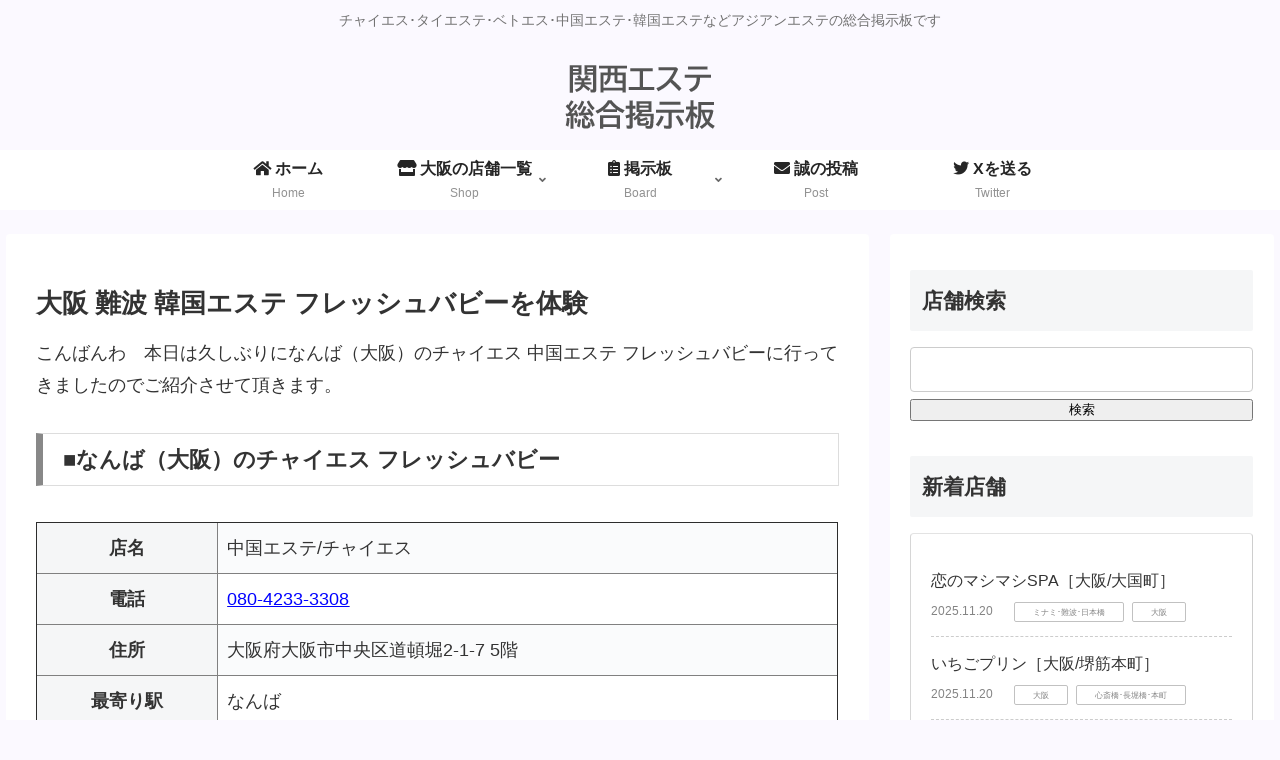

--- FILE ---
content_type: text/html; charset=utf-8
request_url: https://www.google.com/recaptcha/api2/anchor?ar=1&k=6LeumrMpAAAAALbCVrUbfq8q8f7gjvKEIJq8fer2&co=aHR0cHM6Ly9jaC1lc3RoZS5jb206NDQz&hl=en&v=PoyoqOPhxBO7pBk68S4YbpHZ&size=invisible&anchor-ms=20000&execute-ms=30000&cb=102ppqrboauc
body_size: 48907
content:
<!DOCTYPE HTML><html dir="ltr" lang="en"><head><meta http-equiv="Content-Type" content="text/html; charset=UTF-8">
<meta http-equiv="X-UA-Compatible" content="IE=edge">
<title>reCAPTCHA</title>
<style type="text/css">
/* cyrillic-ext */
@font-face {
  font-family: 'Roboto';
  font-style: normal;
  font-weight: 400;
  font-stretch: 100%;
  src: url(//fonts.gstatic.com/s/roboto/v48/KFO7CnqEu92Fr1ME7kSn66aGLdTylUAMa3GUBHMdazTgWw.woff2) format('woff2');
  unicode-range: U+0460-052F, U+1C80-1C8A, U+20B4, U+2DE0-2DFF, U+A640-A69F, U+FE2E-FE2F;
}
/* cyrillic */
@font-face {
  font-family: 'Roboto';
  font-style: normal;
  font-weight: 400;
  font-stretch: 100%;
  src: url(//fonts.gstatic.com/s/roboto/v48/KFO7CnqEu92Fr1ME7kSn66aGLdTylUAMa3iUBHMdazTgWw.woff2) format('woff2');
  unicode-range: U+0301, U+0400-045F, U+0490-0491, U+04B0-04B1, U+2116;
}
/* greek-ext */
@font-face {
  font-family: 'Roboto';
  font-style: normal;
  font-weight: 400;
  font-stretch: 100%;
  src: url(//fonts.gstatic.com/s/roboto/v48/KFO7CnqEu92Fr1ME7kSn66aGLdTylUAMa3CUBHMdazTgWw.woff2) format('woff2');
  unicode-range: U+1F00-1FFF;
}
/* greek */
@font-face {
  font-family: 'Roboto';
  font-style: normal;
  font-weight: 400;
  font-stretch: 100%;
  src: url(//fonts.gstatic.com/s/roboto/v48/KFO7CnqEu92Fr1ME7kSn66aGLdTylUAMa3-UBHMdazTgWw.woff2) format('woff2');
  unicode-range: U+0370-0377, U+037A-037F, U+0384-038A, U+038C, U+038E-03A1, U+03A3-03FF;
}
/* math */
@font-face {
  font-family: 'Roboto';
  font-style: normal;
  font-weight: 400;
  font-stretch: 100%;
  src: url(//fonts.gstatic.com/s/roboto/v48/KFO7CnqEu92Fr1ME7kSn66aGLdTylUAMawCUBHMdazTgWw.woff2) format('woff2');
  unicode-range: U+0302-0303, U+0305, U+0307-0308, U+0310, U+0312, U+0315, U+031A, U+0326-0327, U+032C, U+032F-0330, U+0332-0333, U+0338, U+033A, U+0346, U+034D, U+0391-03A1, U+03A3-03A9, U+03B1-03C9, U+03D1, U+03D5-03D6, U+03F0-03F1, U+03F4-03F5, U+2016-2017, U+2034-2038, U+203C, U+2040, U+2043, U+2047, U+2050, U+2057, U+205F, U+2070-2071, U+2074-208E, U+2090-209C, U+20D0-20DC, U+20E1, U+20E5-20EF, U+2100-2112, U+2114-2115, U+2117-2121, U+2123-214F, U+2190, U+2192, U+2194-21AE, U+21B0-21E5, U+21F1-21F2, U+21F4-2211, U+2213-2214, U+2216-22FF, U+2308-230B, U+2310, U+2319, U+231C-2321, U+2336-237A, U+237C, U+2395, U+239B-23B7, U+23D0, U+23DC-23E1, U+2474-2475, U+25AF, U+25B3, U+25B7, U+25BD, U+25C1, U+25CA, U+25CC, U+25FB, U+266D-266F, U+27C0-27FF, U+2900-2AFF, U+2B0E-2B11, U+2B30-2B4C, U+2BFE, U+3030, U+FF5B, U+FF5D, U+1D400-1D7FF, U+1EE00-1EEFF;
}
/* symbols */
@font-face {
  font-family: 'Roboto';
  font-style: normal;
  font-weight: 400;
  font-stretch: 100%;
  src: url(//fonts.gstatic.com/s/roboto/v48/KFO7CnqEu92Fr1ME7kSn66aGLdTylUAMaxKUBHMdazTgWw.woff2) format('woff2');
  unicode-range: U+0001-000C, U+000E-001F, U+007F-009F, U+20DD-20E0, U+20E2-20E4, U+2150-218F, U+2190, U+2192, U+2194-2199, U+21AF, U+21E6-21F0, U+21F3, U+2218-2219, U+2299, U+22C4-22C6, U+2300-243F, U+2440-244A, U+2460-24FF, U+25A0-27BF, U+2800-28FF, U+2921-2922, U+2981, U+29BF, U+29EB, U+2B00-2BFF, U+4DC0-4DFF, U+FFF9-FFFB, U+10140-1018E, U+10190-1019C, U+101A0, U+101D0-101FD, U+102E0-102FB, U+10E60-10E7E, U+1D2C0-1D2D3, U+1D2E0-1D37F, U+1F000-1F0FF, U+1F100-1F1AD, U+1F1E6-1F1FF, U+1F30D-1F30F, U+1F315, U+1F31C, U+1F31E, U+1F320-1F32C, U+1F336, U+1F378, U+1F37D, U+1F382, U+1F393-1F39F, U+1F3A7-1F3A8, U+1F3AC-1F3AF, U+1F3C2, U+1F3C4-1F3C6, U+1F3CA-1F3CE, U+1F3D4-1F3E0, U+1F3ED, U+1F3F1-1F3F3, U+1F3F5-1F3F7, U+1F408, U+1F415, U+1F41F, U+1F426, U+1F43F, U+1F441-1F442, U+1F444, U+1F446-1F449, U+1F44C-1F44E, U+1F453, U+1F46A, U+1F47D, U+1F4A3, U+1F4B0, U+1F4B3, U+1F4B9, U+1F4BB, U+1F4BF, U+1F4C8-1F4CB, U+1F4D6, U+1F4DA, U+1F4DF, U+1F4E3-1F4E6, U+1F4EA-1F4ED, U+1F4F7, U+1F4F9-1F4FB, U+1F4FD-1F4FE, U+1F503, U+1F507-1F50B, U+1F50D, U+1F512-1F513, U+1F53E-1F54A, U+1F54F-1F5FA, U+1F610, U+1F650-1F67F, U+1F687, U+1F68D, U+1F691, U+1F694, U+1F698, U+1F6AD, U+1F6B2, U+1F6B9-1F6BA, U+1F6BC, U+1F6C6-1F6CF, U+1F6D3-1F6D7, U+1F6E0-1F6EA, U+1F6F0-1F6F3, U+1F6F7-1F6FC, U+1F700-1F7FF, U+1F800-1F80B, U+1F810-1F847, U+1F850-1F859, U+1F860-1F887, U+1F890-1F8AD, U+1F8B0-1F8BB, U+1F8C0-1F8C1, U+1F900-1F90B, U+1F93B, U+1F946, U+1F984, U+1F996, U+1F9E9, U+1FA00-1FA6F, U+1FA70-1FA7C, U+1FA80-1FA89, U+1FA8F-1FAC6, U+1FACE-1FADC, U+1FADF-1FAE9, U+1FAF0-1FAF8, U+1FB00-1FBFF;
}
/* vietnamese */
@font-face {
  font-family: 'Roboto';
  font-style: normal;
  font-weight: 400;
  font-stretch: 100%;
  src: url(//fonts.gstatic.com/s/roboto/v48/KFO7CnqEu92Fr1ME7kSn66aGLdTylUAMa3OUBHMdazTgWw.woff2) format('woff2');
  unicode-range: U+0102-0103, U+0110-0111, U+0128-0129, U+0168-0169, U+01A0-01A1, U+01AF-01B0, U+0300-0301, U+0303-0304, U+0308-0309, U+0323, U+0329, U+1EA0-1EF9, U+20AB;
}
/* latin-ext */
@font-face {
  font-family: 'Roboto';
  font-style: normal;
  font-weight: 400;
  font-stretch: 100%;
  src: url(//fonts.gstatic.com/s/roboto/v48/KFO7CnqEu92Fr1ME7kSn66aGLdTylUAMa3KUBHMdazTgWw.woff2) format('woff2');
  unicode-range: U+0100-02BA, U+02BD-02C5, U+02C7-02CC, U+02CE-02D7, U+02DD-02FF, U+0304, U+0308, U+0329, U+1D00-1DBF, U+1E00-1E9F, U+1EF2-1EFF, U+2020, U+20A0-20AB, U+20AD-20C0, U+2113, U+2C60-2C7F, U+A720-A7FF;
}
/* latin */
@font-face {
  font-family: 'Roboto';
  font-style: normal;
  font-weight: 400;
  font-stretch: 100%;
  src: url(//fonts.gstatic.com/s/roboto/v48/KFO7CnqEu92Fr1ME7kSn66aGLdTylUAMa3yUBHMdazQ.woff2) format('woff2');
  unicode-range: U+0000-00FF, U+0131, U+0152-0153, U+02BB-02BC, U+02C6, U+02DA, U+02DC, U+0304, U+0308, U+0329, U+2000-206F, U+20AC, U+2122, U+2191, U+2193, U+2212, U+2215, U+FEFF, U+FFFD;
}
/* cyrillic-ext */
@font-face {
  font-family: 'Roboto';
  font-style: normal;
  font-weight: 500;
  font-stretch: 100%;
  src: url(//fonts.gstatic.com/s/roboto/v48/KFO7CnqEu92Fr1ME7kSn66aGLdTylUAMa3GUBHMdazTgWw.woff2) format('woff2');
  unicode-range: U+0460-052F, U+1C80-1C8A, U+20B4, U+2DE0-2DFF, U+A640-A69F, U+FE2E-FE2F;
}
/* cyrillic */
@font-face {
  font-family: 'Roboto';
  font-style: normal;
  font-weight: 500;
  font-stretch: 100%;
  src: url(//fonts.gstatic.com/s/roboto/v48/KFO7CnqEu92Fr1ME7kSn66aGLdTylUAMa3iUBHMdazTgWw.woff2) format('woff2');
  unicode-range: U+0301, U+0400-045F, U+0490-0491, U+04B0-04B1, U+2116;
}
/* greek-ext */
@font-face {
  font-family: 'Roboto';
  font-style: normal;
  font-weight: 500;
  font-stretch: 100%;
  src: url(//fonts.gstatic.com/s/roboto/v48/KFO7CnqEu92Fr1ME7kSn66aGLdTylUAMa3CUBHMdazTgWw.woff2) format('woff2');
  unicode-range: U+1F00-1FFF;
}
/* greek */
@font-face {
  font-family: 'Roboto';
  font-style: normal;
  font-weight: 500;
  font-stretch: 100%;
  src: url(//fonts.gstatic.com/s/roboto/v48/KFO7CnqEu92Fr1ME7kSn66aGLdTylUAMa3-UBHMdazTgWw.woff2) format('woff2');
  unicode-range: U+0370-0377, U+037A-037F, U+0384-038A, U+038C, U+038E-03A1, U+03A3-03FF;
}
/* math */
@font-face {
  font-family: 'Roboto';
  font-style: normal;
  font-weight: 500;
  font-stretch: 100%;
  src: url(//fonts.gstatic.com/s/roboto/v48/KFO7CnqEu92Fr1ME7kSn66aGLdTylUAMawCUBHMdazTgWw.woff2) format('woff2');
  unicode-range: U+0302-0303, U+0305, U+0307-0308, U+0310, U+0312, U+0315, U+031A, U+0326-0327, U+032C, U+032F-0330, U+0332-0333, U+0338, U+033A, U+0346, U+034D, U+0391-03A1, U+03A3-03A9, U+03B1-03C9, U+03D1, U+03D5-03D6, U+03F0-03F1, U+03F4-03F5, U+2016-2017, U+2034-2038, U+203C, U+2040, U+2043, U+2047, U+2050, U+2057, U+205F, U+2070-2071, U+2074-208E, U+2090-209C, U+20D0-20DC, U+20E1, U+20E5-20EF, U+2100-2112, U+2114-2115, U+2117-2121, U+2123-214F, U+2190, U+2192, U+2194-21AE, U+21B0-21E5, U+21F1-21F2, U+21F4-2211, U+2213-2214, U+2216-22FF, U+2308-230B, U+2310, U+2319, U+231C-2321, U+2336-237A, U+237C, U+2395, U+239B-23B7, U+23D0, U+23DC-23E1, U+2474-2475, U+25AF, U+25B3, U+25B7, U+25BD, U+25C1, U+25CA, U+25CC, U+25FB, U+266D-266F, U+27C0-27FF, U+2900-2AFF, U+2B0E-2B11, U+2B30-2B4C, U+2BFE, U+3030, U+FF5B, U+FF5D, U+1D400-1D7FF, U+1EE00-1EEFF;
}
/* symbols */
@font-face {
  font-family: 'Roboto';
  font-style: normal;
  font-weight: 500;
  font-stretch: 100%;
  src: url(//fonts.gstatic.com/s/roboto/v48/KFO7CnqEu92Fr1ME7kSn66aGLdTylUAMaxKUBHMdazTgWw.woff2) format('woff2');
  unicode-range: U+0001-000C, U+000E-001F, U+007F-009F, U+20DD-20E0, U+20E2-20E4, U+2150-218F, U+2190, U+2192, U+2194-2199, U+21AF, U+21E6-21F0, U+21F3, U+2218-2219, U+2299, U+22C4-22C6, U+2300-243F, U+2440-244A, U+2460-24FF, U+25A0-27BF, U+2800-28FF, U+2921-2922, U+2981, U+29BF, U+29EB, U+2B00-2BFF, U+4DC0-4DFF, U+FFF9-FFFB, U+10140-1018E, U+10190-1019C, U+101A0, U+101D0-101FD, U+102E0-102FB, U+10E60-10E7E, U+1D2C0-1D2D3, U+1D2E0-1D37F, U+1F000-1F0FF, U+1F100-1F1AD, U+1F1E6-1F1FF, U+1F30D-1F30F, U+1F315, U+1F31C, U+1F31E, U+1F320-1F32C, U+1F336, U+1F378, U+1F37D, U+1F382, U+1F393-1F39F, U+1F3A7-1F3A8, U+1F3AC-1F3AF, U+1F3C2, U+1F3C4-1F3C6, U+1F3CA-1F3CE, U+1F3D4-1F3E0, U+1F3ED, U+1F3F1-1F3F3, U+1F3F5-1F3F7, U+1F408, U+1F415, U+1F41F, U+1F426, U+1F43F, U+1F441-1F442, U+1F444, U+1F446-1F449, U+1F44C-1F44E, U+1F453, U+1F46A, U+1F47D, U+1F4A3, U+1F4B0, U+1F4B3, U+1F4B9, U+1F4BB, U+1F4BF, U+1F4C8-1F4CB, U+1F4D6, U+1F4DA, U+1F4DF, U+1F4E3-1F4E6, U+1F4EA-1F4ED, U+1F4F7, U+1F4F9-1F4FB, U+1F4FD-1F4FE, U+1F503, U+1F507-1F50B, U+1F50D, U+1F512-1F513, U+1F53E-1F54A, U+1F54F-1F5FA, U+1F610, U+1F650-1F67F, U+1F687, U+1F68D, U+1F691, U+1F694, U+1F698, U+1F6AD, U+1F6B2, U+1F6B9-1F6BA, U+1F6BC, U+1F6C6-1F6CF, U+1F6D3-1F6D7, U+1F6E0-1F6EA, U+1F6F0-1F6F3, U+1F6F7-1F6FC, U+1F700-1F7FF, U+1F800-1F80B, U+1F810-1F847, U+1F850-1F859, U+1F860-1F887, U+1F890-1F8AD, U+1F8B0-1F8BB, U+1F8C0-1F8C1, U+1F900-1F90B, U+1F93B, U+1F946, U+1F984, U+1F996, U+1F9E9, U+1FA00-1FA6F, U+1FA70-1FA7C, U+1FA80-1FA89, U+1FA8F-1FAC6, U+1FACE-1FADC, U+1FADF-1FAE9, U+1FAF0-1FAF8, U+1FB00-1FBFF;
}
/* vietnamese */
@font-face {
  font-family: 'Roboto';
  font-style: normal;
  font-weight: 500;
  font-stretch: 100%;
  src: url(//fonts.gstatic.com/s/roboto/v48/KFO7CnqEu92Fr1ME7kSn66aGLdTylUAMa3OUBHMdazTgWw.woff2) format('woff2');
  unicode-range: U+0102-0103, U+0110-0111, U+0128-0129, U+0168-0169, U+01A0-01A1, U+01AF-01B0, U+0300-0301, U+0303-0304, U+0308-0309, U+0323, U+0329, U+1EA0-1EF9, U+20AB;
}
/* latin-ext */
@font-face {
  font-family: 'Roboto';
  font-style: normal;
  font-weight: 500;
  font-stretch: 100%;
  src: url(//fonts.gstatic.com/s/roboto/v48/KFO7CnqEu92Fr1ME7kSn66aGLdTylUAMa3KUBHMdazTgWw.woff2) format('woff2');
  unicode-range: U+0100-02BA, U+02BD-02C5, U+02C7-02CC, U+02CE-02D7, U+02DD-02FF, U+0304, U+0308, U+0329, U+1D00-1DBF, U+1E00-1E9F, U+1EF2-1EFF, U+2020, U+20A0-20AB, U+20AD-20C0, U+2113, U+2C60-2C7F, U+A720-A7FF;
}
/* latin */
@font-face {
  font-family: 'Roboto';
  font-style: normal;
  font-weight: 500;
  font-stretch: 100%;
  src: url(//fonts.gstatic.com/s/roboto/v48/KFO7CnqEu92Fr1ME7kSn66aGLdTylUAMa3yUBHMdazQ.woff2) format('woff2');
  unicode-range: U+0000-00FF, U+0131, U+0152-0153, U+02BB-02BC, U+02C6, U+02DA, U+02DC, U+0304, U+0308, U+0329, U+2000-206F, U+20AC, U+2122, U+2191, U+2193, U+2212, U+2215, U+FEFF, U+FFFD;
}
/* cyrillic-ext */
@font-face {
  font-family: 'Roboto';
  font-style: normal;
  font-weight: 900;
  font-stretch: 100%;
  src: url(//fonts.gstatic.com/s/roboto/v48/KFO7CnqEu92Fr1ME7kSn66aGLdTylUAMa3GUBHMdazTgWw.woff2) format('woff2');
  unicode-range: U+0460-052F, U+1C80-1C8A, U+20B4, U+2DE0-2DFF, U+A640-A69F, U+FE2E-FE2F;
}
/* cyrillic */
@font-face {
  font-family: 'Roboto';
  font-style: normal;
  font-weight: 900;
  font-stretch: 100%;
  src: url(//fonts.gstatic.com/s/roboto/v48/KFO7CnqEu92Fr1ME7kSn66aGLdTylUAMa3iUBHMdazTgWw.woff2) format('woff2');
  unicode-range: U+0301, U+0400-045F, U+0490-0491, U+04B0-04B1, U+2116;
}
/* greek-ext */
@font-face {
  font-family: 'Roboto';
  font-style: normal;
  font-weight: 900;
  font-stretch: 100%;
  src: url(//fonts.gstatic.com/s/roboto/v48/KFO7CnqEu92Fr1ME7kSn66aGLdTylUAMa3CUBHMdazTgWw.woff2) format('woff2');
  unicode-range: U+1F00-1FFF;
}
/* greek */
@font-face {
  font-family: 'Roboto';
  font-style: normal;
  font-weight: 900;
  font-stretch: 100%;
  src: url(//fonts.gstatic.com/s/roboto/v48/KFO7CnqEu92Fr1ME7kSn66aGLdTylUAMa3-UBHMdazTgWw.woff2) format('woff2');
  unicode-range: U+0370-0377, U+037A-037F, U+0384-038A, U+038C, U+038E-03A1, U+03A3-03FF;
}
/* math */
@font-face {
  font-family: 'Roboto';
  font-style: normal;
  font-weight: 900;
  font-stretch: 100%;
  src: url(//fonts.gstatic.com/s/roboto/v48/KFO7CnqEu92Fr1ME7kSn66aGLdTylUAMawCUBHMdazTgWw.woff2) format('woff2');
  unicode-range: U+0302-0303, U+0305, U+0307-0308, U+0310, U+0312, U+0315, U+031A, U+0326-0327, U+032C, U+032F-0330, U+0332-0333, U+0338, U+033A, U+0346, U+034D, U+0391-03A1, U+03A3-03A9, U+03B1-03C9, U+03D1, U+03D5-03D6, U+03F0-03F1, U+03F4-03F5, U+2016-2017, U+2034-2038, U+203C, U+2040, U+2043, U+2047, U+2050, U+2057, U+205F, U+2070-2071, U+2074-208E, U+2090-209C, U+20D0-20DC, U+20E1, U+20E5-20EF, U+2100-2112, U+2114-2115, U+2117-2121, U+2123-214F, U+2190, U+2192, U+2194-21AE, U+21B0-21E5, U+21F1-21F2, U+21F4-2211, U+2213-2214, U+2216-22FF, U+2308-230B, U+2310, U+2319, U+231C-2321, U+2336-237A, U+237C, U+2395, U+239B-23B7, U+23D0, U+23DC-23E1, U+2474-2475, U+25AF, U+25B3, U+25B7, U+25BD, U+25C1, U+25CA, U+25CC, U+25FB, U+266D-266F, U+27C0-27FF, U+2900-2AFF, U+2B0E-2B11, U+2B30-2B4C, U+2BFE, U+3030, U+FF5B, U+FF5D, U+1D400-1D7FF, U+1EE00-1EEFF;
}
/* symbols */
@font-face {
  font-family: 'Roboto';
  font-style: normal;
  font-weight: 900;
  font-stretch: 100%;
  src: url(//fonts.gstatic.com/s/roboto/v48/KFO7CnqEu92Fr1ME7kSn66aGLdTylUAMaxKUBHMdazTgWw.woff2) format('woff2');
  unicode-range: U+0001-000C, U+000E-001F, U+007F-009F, U+20DD-20E0, U+20E2-20E4, U+2150-218F, U+2190, U+2192, U+2194-2199, U+21AF, U+21E6-21F0, U+21F3, U+2218-2219, U+2299, U+22C4-22C6, U+2300-243F, U+2440-244A, U+2460-24FF, U+25A0-27BF, U+2800-28FF, U+2921-2922, U+2981, U+29BF, U+29EB, U+2B00-2BFF, U+4DC0-4DFF, U+FFF9-FFFB, U+10140-1018E, U+10190-1019C, U+101A0, U+101D0-101FD, U+102E0-102FB, U+10E60-10E7E, U+1D2C0-1D2D3, U+1D2E0-1D37F, U+1F000-1F0FF, U+1F100-1F1AD, U+1F1E6-1F1FF, U+1F30D-1F30F, U+1F315, U+1F31C, U+1F31E, U+1F320-1F32C, U+1F336, U+1F378, U+1F37D, U+1F382, U+1F393-1F39F, U+1F3A7-1F3A8, U+1F3AC-1F3AF, U+1F3C2, U+1F3C4-1F3C6, U+1F3CA-1F3CE, U+1F3D4-1F3E0, U+1F3ED, U+1F3F1-1F3F3, U+1F3F5-1F3F7, U+1F408, U+1F415, U+1F41F, U+1F426, U+1F43F, U+1F441-1F442, U+1F444, U+1F446-1F449, U+1F44C-1F44E, U+1F453, U+1F46A, U+1F47D, U+1F4A3, U+1F4B0, U+1F4B3, U+1F4B9, U+1F4BB, U+1F4BF, U+1F4C8-1F4CB, U+1F4D6, U+1F4DA, U+1F4DF, U+1F4E3-1F4E6, U+1F4EA-1F4ED, U+1F4F7, U+1F4F9-1F4FB, U+1F4FD-1F4FE, U+1F503, U+1F507-1F50B, U+1F50D, U+1F512-1F513, U+1F53E-1F54A, U+1F54F-1F5FA, U+1F610, U+1F650-1F67F, U+1F687, U+1F68D, U+1F691, U+1F694, U+1F698, U+1F6AD, U+1F6B2, U+1F6B9-1F6BA, U+1F6BC, U+1F6C6-1F6CF, U+1F6D3-1F6D7, U+1F6E0-1F6EA, U+1F6F0-1F6F3, U+1F6F7-1F6FC, U+1F700-1F7FF, U+1F800-1F80B, U+1F810-1F847, U+1F850-1F859, U+1F860-1F887, U+1F890-1F8AD, U+1F8B0-1F8BB, U+1F8C0-1F8C1, U+1F900-1F90B, U+1F93B, U+1F946, U+1F984, U+1F996, U+1F9E9, U+1FA00-1FA6F, U+1FA70-1FA7C, U+1FA80-1FA89, U+1FA8F-1FAC6, U+1FACE-1FADC, U+1FADF-1FAE9, U+1FAF0-1FAF8, U+1FB00-1FBFF;
}
/* vietnamese */
@font-face {
  font-family: 'Roboto';
  font-style: normal;
  font-weight: 900;
  font-stretch: 100%;
  src: url(//fonts.gstatic.com/s/roboto/v48/KFO7CnqEu92Fr1ME7kSn66aGLdTylUAMa3OUBHMdazTgWw.woff2) format('woff2');
  unicode-range: U+0102-0103, U+0110-0111, U+0128-0129, U+0168-0169, U+01A0-01A1, U+01AF-01B0, U+0300-0301, U+0303-0304, U+0308-0309, U+0323, U+0329, U+1EA0-1EF9, U+20AB;
}
/* latin-ext */
@font-face {
  font-family: 'Roboto';
  font-style: normal;
  font-weight: 900;
  font-stretch: 100%;
  src: url(//fonts.gstatic.com/s/roboto/v48/KFO7CnqEu92Fr1ME7kSn66aGLdTylUAMa3KUBHMdazTgWw.woff2) format('woff2');
  unicode-range: U+0100-02BA, U+02BD-02C5, U+02C7-02CC, U+02CE-02D7, U+02DD-02FF, U+0304, U+0308, U+0329, U+1D00-1DBF, U+1E00-1E9F, U+1EF2-1EFF, U+2020, U+20A0-20AB, U+20AD-20C0, U+2113, U+2C60-2C7F, U+A720-A7FF;
}
/* latin */
@font-face {
  font-family: 'Roboto';
  font-style: normal;
  font-weight: 900;
  font-stretch: 100%;
  src: url(//fonts.gstatic.com/s/roboto/v48/KFO7CnqEu92Fr1ME7kSn66aGLdTylUAMa3yUBHMdazQ.woff2) format('woff2');
  unicode-range: U+0000-00FF, U+0131, U+0152-0153, U+02BB-02BC, U+02C6, U+02DA, U+02DC, U+0304, U+0308, U+0329, U+2000-206F, U+20AC, U+2122, U+2191, U+2193, U+2212, U+2215, U+FEFF, U+FFFD;
}

</style>
<link rel="stylesheet" type="text/css" href="https://www.gstatic.com/recaptcha/releases/PoyoqOPhxBO7pBk68S4YbpHZ/styles__ltr.css">
<script nonce="ON13DT0Gl8lqkxQou0FYUg" type="text/javascript">window['__recaptcha_api'] = 'https://www.google.com/recaptcha/api2/';</script>
<script type="text/javascript" src="https://www.gstatic.com/recaptcha/releases/PoyoqOPhxBO7pBk68S4YbpHZ/recaptcha__en.js" nonce="ON13DT0Gl8lqkxQou0FYUg">
      
    </script></head>
<body><div id="rc-anchor-alert" class="rc-anchor-alert"></div>
<input type="hidden" id="recaptcha-token" value="[base64]">
<script type="text/javascript" nonce="ON13DT0Gl8lqkxQou0FYUg">
      recaptcha.anchor.Main.init("[\x22ainput\x22,[\x22bgdata\x22,\x22\x22,\[base64]/[base64]/MjU1Ong/[base64]/[base64]/[base64]/[base64]/[base64]/[base64]/[base64]/[base64]/[base64]/[base64]/[base64]/[base64]/[base64]/[base64]/[base64]\\u003d\x22,\[base64]\\u003d\\u003d\x22,\x22dMOfwoPDmcKiL8OKwqHCnMKhw7vCgAPDscORBkNRUkbCmXJnwq5uwqksw4fCh0FOIcKtbcOrA8O+wps0T8ObwoDCuMKnHjLDvcK/w6cINcKUdFhdwoBZEcOCRjYNSlchw7E/[base64]/PWnDiMOWwq0qWUvDlsOBMiXClsKFSwjDhMKJwpBlwqbDmlLDmRBfw6swG8OiwrxPw4xkMsOxdlgRYko6TsOWamABeMOSw4MTXDTDiF/[base64]/[base64]/w7PDmMOJw5HCmWjDswXDvMOOcMKdEwdmR17Drg/[base64]/DmBHCtltlMGInZMOrMMOYwpLCoC3Dtz3Cq8OORHVyX8KwWgIRw65PXEJiwoQDwo/Cj8OCw6PDkMOaUDtSwo/DlMOQw4ZpJcKMFCnCqMOYw7gXwpIRSiHDnMOVOyNsHDHDgBnCrSgIw7Qmwqg+HsO2wqxwTsO7w4gwKsOtw5oaAH4wDCFvwqfCiwo0WVLDlE9WCsORCxkaEXBlYT1QEMOSw7LDuMKpw6p0w5oqVMKeY8KLw7huw6/Ds8OSBjQYDAvDqMOtw7l/dsOzwrvCnHhKw7LDmzrDlcKmPsK9w5RSNnsdEAlowrtmXi/DvcKDPcOYJ8OcLMO0wq/DisKcQGBlIinCiMO0Y1rCqF3DhyU2w7ZfNsOdwodGw6/Ctm0xw4nDkcK2wp5sF8KswqvCtn3Dm8Khw5hgCBo7w6DClsOkwrvCtCYVfE8vGnPCgsK3wrfDucOUwqd2wqYDw4jCtMOHw6ZwR0vCrmjDqDMMcwrDhMO7GcKMEhUqw57DgEg0WwDCvMKiwr0dYcKzQVJleWRPwrdvwqjCncKVw4zDshRUw7/CusO6wpnChyIfGScDwp3Cll9/[base64]/DjsKKZMKPHEPDh8OVJgFuw4zDkcKRF8O9Ml7Csz7Dl8KpwpzDrkcXXWEgwqsnwoopw4rCtlvDo8KNwrfDkBkOGg4Qwo4nMQgkI2jClMOJHsKYEmdLNhLDosKPHFnDlcKsW2vDjMOlDcO2wqUwwrgpcBvCjsKdwpXChsOiw5/[base64]/CmcOmesObwrrDvMKJwr8XMMOhCsOxw7PDixTCpsOYwqHCiHPDsx0kRMOLGcK5SMK5w7sawqHDkDgbLsOEw7/Co1kmHcOmwprDhcO1AMKlw6/Ds8Ouw7gmRVtYwrAJJsKKw6jDlzcLwpjDpmDCshrDlcKUw409eMKewqdgEB19w7vDollgc1tMVsKNW8KAf07CrSnCo20pWygsw4/DlVo5CMOSPMO7Wk/DiW5tPcKww7EoZsOdwpdEW8KJwpLChUk3fFI0B2E/RsKEw4jDjcOlXsK+w6YVw4fChAzDhDF9w7vDnVjCvsOGw5sGwonDsBDDq3ZAw7o4w4zDgncrwoJ9w6zCtWPCszNmC0twcgxQwqXCpsOTAcKLcgcOfcOgwqHCv8Ogw5bCmsO7wqEEJSbDrz4xw5ARG8OkwpHDnm/[base64]/Dim/[base64]/Q8Ozw5dewpVGIsKNHzvDqkXClsKMADUJw7obNQXChQtGwqjCs8OqHsKjeMOwe8Kcw5/ClsOOwq9iw5tsRyPDn1VbaE5kw4ZKWMKLwq4Ow7fDrhwoJ8OQNCZCWsKAwrHDqSBCwpUQcnLDt3XDhFHCvmfCocKXfsKiw7MUExg0w5hmw5okwpE+dwrCkcOXX1LDiCZ1UcOOw5rCgTp9aW7DgyrCocKKwrAHwqwpKRJTYMKcwpdpwqRuw7tcXCkwF8Ojwptfw4/Dm8KNDcOMdgJJZMOOYTZNUW3DrcObY8KWPcO9X8OZw6nCs8KSwrcQwroQwqHCjjEfLFl8wqPCj8KpwpZXwqA2DWEAw6nDmX/DtcOibEjCu8O1w43ClnPDqWLDgsOtM8OadMOnHsK+wr5QwpEOF0/ChMKHecOwSRxURcKaeMKEw6bCrMOPw5hPaX7CiMKawqxFfcOJw7vDu3LCjBBFwppyw6EtwojDlgx/w5HCryvDocOxHQ8PM3U8w4TDi1wowo5EIhIMXz5ww7Fhw6bCjRfDvT3Crl53w6AWwowSw4Rua8KpBmzDkW7DtcKxw45HEmlHwqHCtWs0W8O1LcKvJ8OyYVsvL8K5fT9PwrQywqNYTcKHwrjCisKUasO/w7TDmWN0KEjCgFTDv8K9TnLDpMOWcj1lHMOCwokrHGTDtUTDvRbDmMKPSF/ClcOKwrsHIhURIFrDuUbCucOZDz9nw5dPGAXDiMKRw6p9w7kUfsOcw5Uow5bCs8Kyw4Y2GWhgETLDs8K4Dz3Ch8K2w7nCgsK9w5URAMOJfX5ySQHDgcO7wrN2L1PCvMK6woRyTTFCwqkcOkTDmQ/Cim89w4jDumHCnMKVB8K8w7k0w48Aeg4LWSd0wrbDqClswrjDpCjDlXZVGi3DgMOfNE3DicOZZMOzw4M4wr3CoUFbwrIkw5Jjw7nCuMO5dkzCh8K+w7fDpzbDkMO1w4rDjsKwAMKuw7nDrwoONcOLw7RmG2U/[base64]/Cqxhbw6h0wrvDq8OIw7vCpiIHwqDDslTCm8K3w647w5jCjUzCsyN7cm0cNAfCmsO3wrNTwqDChSHDvsOZwqMRw4PDj8KgFsKZK8OgDDTCkgsPw6nCssOOwoTDhsO2FMOwJiY+wox8FRrDisOjwqs8w4nDhXPCoFjCjsOWJsOSw58Aw4pza0/CpGvCnRNvUzjCsVnDmsK8BBLDsV9jw6rCv8Ogw7zCtkVGw6dTJFXChA13w4PDkMKNLMONZz8dDVjDvgfChcOiw6HDrcO0wo/DpsOzwo1mw6bDp8O0ATt4wpNnwofClUrDk8Oaw7B0a8Orw48SVsK/w4MMwrM4OG/CvsKpPsO0CsOEwpfDkcO8woNcRGUYw7LDqElHbF7DmMOiEU8ywp/DkcOgw7E5V8Kxb0FPIMK0OMOQwp/CqsKgBsKOwqHDqcKPbsKJJ8K2QC4ew60UYTU6QsOPfFVxaV7CusK5w7tTLWp2MsKzw4jCmgpfLBBABMK6w5nCiMO3wqjDncKlNcOyw5DCmcKTfVDCvcO3wr7CtcKpw5dQU8KCwrjDmGvCpRfCi8Oewr/DuVvDtX4cIkUYw4UaKcOgCsKFw411w4QGwqzCkMO0wr43w7PDsB4Ew7o5acKCBD/DoApbw5ZcwoVRbyPCuwwewp5MXsOSw5RaNsKEwopSw6R/VcOfRCsXesKvXsK3Un4Cw5ZZXH3Do8OxCsKMw6TCt1zDgWPCi8KYw6nDiEZdd8Oow5TCocOKbMONwrRuwoHDssO0ZcK/[base64]/w7hAw6hUw6rDlMKCXsKIKcKkwodybw50WcOSTGoqwoMFBEIpwrsOwoRGYCsyVgx9woHDmB/[base64]/[base64]/[base64]/wqjCkhLDsmgxwrcWWsK/wq3CuzPCqcKNY8KUaT/DpcOwV2lfwrTDksKBQH3CmT4YwovDrFM+B0NgSAQ2w6dBdzgbw6zCljQTbjjCnwnCtMOywqdEw4zDosORJ8OZwoAMwovClTBzwqXDjXvCu1Jiw492woRJOsKjMcKJesKQwpc7w6/CpVhywoXDpwJWw7oNw4hfBsOXw4QnHMKpK8OLw5trdcK6JUjDtgLCpsK0wo9nDsOSw5/DjmbCocOCa8O+C8OcwoYHDGBKwqVVw63CpcOEwp4Bw4hKD3gaPhHCosKpTcKCw6bCscKEw7FKwpUkC8KSKUTCv8K6w4rDs8ODwq0+GcKURBHCusK0wprDu1hBOcOaAjLDqHTClcOJOXkQw5pHH8ObwpfCnHdtCC1zw4jDj1bDs8KJw4rDpDHCocOZdyzDqnFrw5ABw6/DiH3DisOfw5/CgMKoVx88FcK3CVM/[base64]/CssKIwrYkw7l2wph0aknCrcKiwqVEw6TCrTvDuibDu8ObYMKWdTtyAzx4w4LDhjkxw63DscK2woTDjX5lKFHCocOXXMKMw6hYQTk3EsKib8O9MSZhYXnDvcO9S1l/[base64]/CncKANsKVw78BZ1wlNWjDnsKHMMKgwp7CvH7DqcKawoHCnsOkwpTCjzN5OCbCiFXCmV0NLDJtwpRybsKlH3JEw73Cu0rDs13CncOgWsKdwr8/bMOYwo3Cu0TDgCQZw5bCisK/fi4EwpzCsU5BcsKtLEjDg8KkJcOGwrpawqwGwrxEw4jDlg/DnsKjw4ALwo3Cv8KIw5EJJnPChnvDvsOpw5xjw4/CiV/DhMOFwoDCsw9xf8Kww5Fhw6E1w7dmSUHDvnlfLj3CnMO1wo7CikZuwq4jw64KwqDDo8O/dMKpYWXDhMOSwq/[base64]/[base64]/DhwQydlxEwqzDr1QTW3leZ8OCwrnDvcKpwozDpj5fPS7CgsKwIMKWPcOlw6/Cvn04w4UEMH/DgVwzw5LCtwggw4zDqxbCrcObWsKiw5gww6wIw4cDwox/wq5Uw4/Cszw5IcONaMOAPwjChTTCiGQBfgZPw5gvw7BKw71+w701w47DssOFDMKiwo7Cn09Kw5wbw4jClQ0Hw4hmw5TCssKqQDjCnEMTA8Osw5NUw6kkwr7CnkXDsMO0w6BgKx1gwpxpwphhwooNU0kWwovCtcOcEcO2wr/CrlM9w6JmeBk3w47CuMKMwrFKw6/[base64]/CsyDCosKaZFYqw7J3wrZWKMOsM2BMw4TCkcK0w7s2w7LDqiXCvcOdBRFgCSo4w7wGdsKFw4/DrwMFw57CpBcKfw3DmcO+w63CqsOHwoYewp/DjyhRw5nCvcOCCcKpwrETwoTCnS/DjMOgAw9QMMKwwoJSaGoMw4AaMEceFcOoCMOlw4fDlsOgBBQNPgo2dMOLwpwdwotKP2jCoig6wprDh1AswrkAw5DCkh8qVyvDncO9w5FFMMOVwqXDnWzClMOywrXDoMONVcO5w6/CnGcywqdhfcKyw7vDnMOsHWYhwpPDmnzCgsOWGhbDsMOYwqjDiMOYwqbDggDCmMK/w4XCg2QlIEoQaQRrFMKDHkkCSVV8biDCszPDpmZnw4zChS1lOMOaw7g+wqLCjzHCmAvDgcKBw6d+DW8pU8OKZAvCn8OJJC3CgMODw7NKw60ZGsOpwolEYcKtNTB/XMKVwoDCrS47w67CnUbDi1XCnUvDhsObwqNyw7/[base64]/[base64]/[base64]/d0TCiFjDg2/DscOEWiU+ccOPAjswYxzDjFoGTnPDky8cGMO4wqhON2FOEQPDnsKaQU5Gw7DCthDDmsKewq8jBEbCksO0PSjCpmQiRMOHVHw0wpzDs0PDv8Ovw4duw7hOJcOFSiPCvMO2wqAwVF3DmMOVYy/[base64]/[base64]/CmsORwrrCoMO8QsKUBw7DhcOSHsONQ37DmcKSwptRwq/DsMOvw7jDuTzCg1/Du8K1ZX3DuVDCkUFbwrnCvcO0w6kPwojCi8KlO8KUwo/CscKcwppadsKjw4PDvAbDtn7DsgHDtgLDuMOjecK6wpnDjsOrwqDDhMO5w63DhXPCg8OWGMKLaxTCscKzDMKdw4kbMnBUFMKjVsKkaRQqdEbDssK5wo3CpsKqwoggw5kbZCTDnlvDl0DDqMOQwonDnFBLw6ZjTwgqw7zDtwHDgSFjDnXDsh5lw6zDnx7CpcKnwq/DrxXCq8Oiw6Fvw5YDwp5+wovDtcOhw63CuANJEz52SEUjwprDncKmwpfCi8Kjw67Ci0DCsg44ZwRVFsKBJF/[base64]/DvMKzY8KYNcO3w7fDh8OiwrlwHsO+J8KPJHzCgS3DqmRtJQvCrsOnwoMFNVgmw6LCrlMTfADCuGQFPcKPRwwGw47CiCrDplAZw7pQwp1SBT/DuMOAHhMpCCMYw5bDoAZtwr/DncK5GwHChcKCw5fDtWXDjUnCvcKhwpbCvMONw6w4b8OXwpTCrgDCn1nCsWPCgX5+wrFJw53DkVPDoSAgJcKmQsK3wr1mw5ZqHSTDpgokwq91D8O0Lgcbw74FwroIwolHw4rCn8Osw43DqMOTwqwyw48uw4HDlcKhBw/CvsOCasOhw7F+Y8K6eD1sw6B2w47CpcKNCyo/[base64]/CoD5vWGrDk1V1e8OjwqXCkcKzw5/CuVzDr0sJeHEgEV9dDX/DrEbCucK9wrzCucO7KsKQw67CvsOAa3PCjXfClmvDg8KJfsOPwpXDhMOmw67DvcKcXTtNwq8MwpXDh2dJwpLCk8Ouw6Bjw4lxwpvCosKjeSzDglDDs8O7woYxw7M4WMKewp/Cv1zDr8O8w5zDmMO/PDjDiMOOw6LDpnXCqcOcckDCinwjw5zCv8KJwrVpGcO3w4TCu2BJw5dCw6fCv8OvbcOYKBzCpMO8QXDDmFcUwozCoTUZwpp7w51Hb1HDimRrw4NJwo8XwqBmw51WwolmAW/DnVXClsKpw4XCrcKrw64uw6h2wrhpwrbCusOrAx9Xw4U/wpkJwoLDnBzDkMOJKcKCIXrCpGhJV8OyQF52f8KBwr3DpCDCogRRw6VGwo/Do8KNwpZsasKbw7V4w5NnMAYkw5NyLFAyw5rDkVbDvMOqFsOTHcOEDU8uWgJFwpDClMOhwpR4RsOmwoIHw58xw5HCssOGUgsxMhrCs8OGw4PCqWzDj8OTQsKdEsOcGzrCi8KtfcO/[base64]/BcOIQ8OCwobCkRhxwqRGcMK+LWQDJcKewrvDjh/Chhxjw7HCrGvCnMK5w7nDjyHCrsKUwr/Dr8K2OsO4FDHCg8OXLcKqXw9LR2t6Wy3CqE91w5HChG7DiEnCnMOCAcOqbWw9J2zDv8K1w5E9Kw3CnMOdwovDvsK5w4gLKMKywoFub8KmOMO+AsO6wrHCscOvcHzCoCEPI3QXw4QDRcONByAELsKfw4/CkcOzw6F2JMOBwoTDugE9w4bDs8K/w4TCusKawqdXwqHCsljDgU7DpsOPwoLDo8K7wo/CksKKwqvDisKabVgjJMKOw75AwqUJSUnCqCHCmsOBwq7Cm8OBFMOMw4DDnsOnLREJYx4AasKTdcOBw5bDs2rCpQ8twqzDlsOFw4LDun/DoFfDvkfCqnbChTsSw7Jcw7gFw5wKw4HDnxsfwpUNwo7CjMOnFMK+w68MfsKpw6bDuGfCpWoCa3hvccKbQE3CmcO6w4t7R3DCksKeLcOVfBJ2wpJCT2lSOBY2wrZZRnkiw7kVw4dUbsOqw79JccO8wp/ClU17ZcKhwozCu8OHQ8OHPsOiMn7DhsK6wrYCw4NAwqhZecK3w6F4w4TDvsKUCMKpbGbCksKqw4/DnMKbVsOvP8O0w6YVwqQ7RGgNwrHDusKCwq7CixfCm8O5w5YmwprCrUjCqkVqKcOgw7bDjntAcF3DmFxqAMKPD8O+IsOHPHzDgTlzwoTCosO6FmjCoU80fcONesKZwrpAUHzDp1Fzwq/CnBdnwpzDik4oXsK4bcOMJCDCr8KywoPCtCrDv2B0J8OQw4HCgsKuIzLDl8KjfsOMw4YYVWTDnl0Mw4bDjmMqw4E0w7diwprDqsKywoXCglMNwqTCpHhUQMK6fwUibsKiHg9Hw5wtw44CcmjDknzDlsO2w6Fpw6bDmsO/w6Fww5Rbw4twwrrCscOnTsOjKQNYFxTCm8KPwro0wqDDiMK1w7M5TEJyXEkJw51MU8OQw6srYcODVgJywr3CnMOXw7bDoVd/wo4dwr7CiDjCth9eLMOgw4bDjcKHw7ZXDB/DuArDrcKaw55OwoU4w6dBwpQ/wpkHdhbCpx0Fdn0qC8KaXlHCjMOrY2nCvmsJEmlrw40Cwo7DoTchwpNXFD3Cq3Yywq/DsHJjw4bDlEzDsRsGP8Oxw6/DvGAowrnDmHZPw7V+IcKBZcKldsKQAMKrcMKKG1wpw6Vgw6XDiVk8NSNawpjCncK5Oh9awrLDuUBYwqo7w7XCnCPDuQ3CrwLDisOtesO4w7ZAw5ZPw5NHe8Kpwq3Cok5fZ8OFeDnDlFrDkMKhUx/DvWRJT2YwS8OWak1Zw5MqwqLDs0JOw6vCosKzw7nCmW0TKsKhwp7DtsOqwrZVwogiCSQSNSTDriHDlSvDuVrCncKFE8KAwrbDrwrCkmQEw7UbBsK1O3DCjcKBw5jCrcKtc8OBR0Etwq86wqk3w7tMwp4GasKxAQclEx1hQMO+BV3DiMK+w5Jcwp/[base64]/Ch8KNw74leS0rwoZ4JcK/[base64]/CkcKMMg/[base64]/Dj2FbK8KbPMOnSQt5wqd5wqpDwp3DjcO0BD/DsHJGOsKUHR3DqwYVIsOoworCgcOBwrzCqcOeK2HDn8Kgw4MowpDDixrDiAArw7nDtFc7wrXCoMO2WMOXwrrCjsKDFSgFw4zCnV4va8OHw4hdH8O3w4MaBlNXFMOja8KecnLDkiV/wqZRw6HDs8OKwrcZR8Knw57Co8Oiw6HChFbDtQB0wobClcKBwq7DicOZUMOmwoQrHilQQMOfwqfCnj0JNjDCrMOmS1pswoLDjxZqwoRDacK/HcKvRMO2QVIrHcOgw6TCnG0iw7Awa8KvwrExfwnDjsOywq3Ch8O5S8OfXlPDhypVwr0fw4ROJEvCi8OwX8O8w4N1UcOSVxDCrcOawpDDky0Kw6kqXsKfwokaXcOvYzdBw5oMw4DCv8ORwpU9woggw5dQWFrDosK8wqzCscOPwpoJIMOow5TDuFIBwoXCp8Kywq/DnggPC8KCwqQtDz5MJsOcw53DssOZwplocwZmw6Maw43CuiHCjQBUfMOxw4fCog7CnMKzWsOwf8OdwrVVwq5NNhMlw7rCqlXCs8OuMMO6w4xuw4wEH8Ouwrgjwp/DlCgBAEcjGXAZw4MiIcOrwpg2w4TDmsO2w4Ivw7bDgHnCoMKGwo/DrTrDtnZgw5AuDGvDn016w7XDjmPCpAzCvMO7woLDisOPLMK8w78Ww4MdKmAxWi5fw59owr7CiXPDlcK8wpHClMKBw5fDkMKfcwoBETEJM2N4BmvDgcKOwoI/w5BUJsKcU8OJw5nDr8OlFsOmw6zCuXcAEMOiJEfCtHR4w5LDpADCk0c9X8O3w4I/w7bCoFI8LhzDhsKNw7AaF8OCw4LDlMOrbcOMw6csfhHCqGjDhxtsw5XCnwFLRMOfH37DszFKw7l+K8K2M8K3FMKEWEVfw6o3wo4tw7Anw59Iw5DDjAx5RHckHMKqw5F/OMOcw4LDmMOiPcOZw6HDh1BPAMOiQsKQfVvCjQ5Uwot7w7TCk3hzUxFAw67CuHBmwp5YBMONCcOLAyolKCN4wpDDtn1Bwp/CkGXCkGnDlcKGUl/[base64]/DuDnCssK2w4N1DMOZwprCjcKtTcKOKADDqcOPwrgKwqDDisKIw67DuHTCpHwRw5kVwrA1w6nCr8K/wqnCosOiQMKhbcOpw7Fgw6fDq8KgwpoNw5LCiCgdYcKjNMKZYGnCm8OjT0XClcOrwpcbw5N/[base64]/BAUSLHHCtsKgEU8qLMObBWnCjcKwwp/[base64]/[base64]/DsCHCrcKwccKHPm4xwpZlMGlCWcK4w4AwHMO+w7nCvsO/YUEyBsKJw7PCvFwuwo7CngLCigkkw681NyYywp3DumBFckjCtzZxw4vCji/[base64]/PmvCq1pPNHfDn1/[base64]/[base64]/DtcOnAAEYdyvCggUVfsOrXUzDhsKuwpPDgw3Cq8OzwpXCjsK9wpwLZsKZasKcX8O+wqfDuGFFwptfwrzCukkiNMKmNcKIfDjClXMiFcKowozDh8OzCQ0GLGHCrEnCjmnChngQKsO/F8OrXjTCsD7Co3zCkHfDr8K3c8OYwqrDoMOmwpUuYxnDjcKNU8O9wqHCoMOsIcKlVHF1dU/DtMOrJ8O/HHY2w5lVw4rDhjwcw4rDjsKVwpMww4MvTGYKAAVBwrJvwozCjVsea8KIw5nCqAQIOyfDoC5eDsKSTcOUcTzDkMO5wpMVDcKpJjd7w41mw5/[base64]/DvsKFdsOlw4ABRExgwqnCrcOUfMKeBCpUHMOpw6LDjh3DuU5mwqPDm8KLw5rCtcOpwpzCmsKfwo8YwoXCi8KrK8KMwpnCnTojwq5+DSnDv8Kyw57Di8KdCcOBZ0vDisObVhfDkkPDpcKBw4YQCsK4w6fDvk/ClcKrYwR1OMK/[base64]/wqvCj2RxVMKyBXsvwrpWw4E/[base64]/[base64]/Csl0pwrTDgHhRwrjCqTZgw5TDjXd5UXhzVMKbw54JEMKkC8OwdMO6DsO9bE0mwo1CIBPDhcOrwoDDqWHCu3Aew6RTHcO7JMKIwoTDjWlZd8OIw4XClBlOw5nChcOGwqJ2wo/CpcKEDyvCusOGWlsEw4zCjMK/w7Y4wpBow7HDrgFnwqHDpkc8w4TCtsOSHcK9wq80fsKQwoxYw6Ifw6TDk8K4w6tdP8K0w5/CnsO0w6xqwpDDtsK/w57DqCrCiTEgSAHDjWcVQGtZfMKdUcOhwqstw4ZvwoXDnTNUwroMwpjDqiDCm8K+woDCp8OHPMOhw4lWwopebBRdB8Kiw68ww7rCvsOPw7TCjS/CrsO2HD8gbsOBMxtgVBVnUTTDmAI+wqDCvWkIAMKuE8Oww4LClkrCkW84wpADQcOrEXJwwqkiElnDj8KKw4lLwo0If0HCqC82WcOUw69iD8KEMhPCn8O7wprDrgrCgMOxwqdkw5FWcsOfL8K6w4zDvcKQZDzCgMKLwpLCp8OIaz3Dr37CojNMwr4gw7LCu8O/[base64]/CtU3Cr8KMaVjDn1nDqUR2L8KMw7A2w4/[base64]/Dn8Kfd8Oxe2k4wrJ5wqbCjcK4wrLCtMKpw6HCnsKQwop1w4RiISoww6IVYcOMw5TDkSVhFjwBaMOiwpTCn8OZLW/DnW/DizRBNMKBw6vDksKswrfCj1stwprChsODbsOzw6k7GDXCtsOeaC89w7vDhwPDnwMKw5g+GhdwTmXChT/CmcKxWzjDnMK5w4IFT8OBw73DkMOAwoXDncOiwq3ChETCoXPDgcOgWnvCo8OpaD3DhcKKwoXDtWbCmsK/JCfDqcKNJcKxw5fChhvCk1t7w5cCBVjCsMO9FcKuJMO5fMOFcMKmw5k2WljCsCTDssKHHcKxw4vDlRDCi3Quw73CscO/wpjCp8O/CinCh8OJwrkTGDnCmMKwOnBbRHfDk8KOTQpNa8KZOsK+RcKow4rCksOhasOEbMOWwrUEWWnCusOgwpnDksO3w7kxwrXCqhxbIcOaHzTCp8OuVShkwp9WwrBJA8KhwqIhw71Wwq7Cg0PDmMKncsKswo5cwr1jw6PCuj8uw7vCs2TCmMOew49sbSN5wq/Dl3kDwr1dSsOcw5fCsntyw4HCmsKqJMKKXxTCtgDDtyRswrhhw5cIUMOeA2l3wqXDisKMwr3Dt8KjwrTDlcOFdsKOOcOfwqnCrcOFwoDDtMKGBcOYwpodwo5recOMw7fCpsOzw5rDucKawoXCuBE3w4rCrn5NDjPCnCzCpxouwpfCicO7Z8OpwqbDrsK/w7QWQ27CpwbCmcKYwqvCpRUxwoceUsOFwqTCvMKmw6PCr8KPL8O/BMK5w7rDhMOLwpLCtVvCmh0cw6/ClVLCqXhKwoTCjQB9wqnDo2VUwofCt07DgHDDk8K8PcO0RMKbL8Oqwrw7wqfClmXCusOqwqcCwp01YxJQwqhONXRyw6YdwrVIw7EDw73Ck8O2XMOlwonDhsOZM8OmOkVnEcKQJzrCpnPDpBfCmcKXJMONM8O7wrE/w4zCrVLCgsOuwr/CjcObVBldw7Vuw7zDuMKkw7N6FEIqBsK/eBHDjsOYexbCpcK+EMK+U3LDgjEOccKww7TChh3Co8OvTkI5woQOw5VEwrhtJgY6woNLw67DjEJJAMOWRsKVwopFdl8iAUrCpUcnwpjDmnDDgMKUYlzDrMOVD8Otw5PDksOqLsOTDsOUHn/ChcOmLSxZw40OXcKJN8OMwofDnGQoNEnDkA4kw4h5wqssTDAfH8K2aMKCwoAmw6ITw5lcQMKwwrh5w75dQcKQE8Krwpcqwo3CpcOuOlVDFTfChMOwwqrDl8K2w5PDm8KfwqFQK3LDhsOvf8OUw6fClS9UZMKgw4hSAWvCncOUwoLDrD3DlcK/NTLDswzCpmtueMO8BhrCrcOVw7AMwq/DiUI0BVg9B8KvwqQRWcKOw6IeV3jCg8KtY1HDgMOFw5Fcw7jDkcK0w6xkZi11w6LCvzt/wpFpQgVkw6nDkMK2w6vDsMKGwrcqwoDCuiwMwrzClsOLSsOrw7pFUMOFHxTCmH/[base64]/w4HCsjpnwp7CuTnCosKsw7zDqWINw4d2w4NRw4HDgHnDi2rClXHDrMKUbzfDqsK8w5PDoQV0wrcqAMO0wrBrDMKdeMO2w6/ChcOgBRXDr8Obw7kcw6tIw7bCpwBnIFjDmcOHw7vCszdwdcOnw5DDj8KHemzDjcOLw6MLVMO6wp1ULcKzw6lpC8OsREDCmsK2BsKac0bDsDhWwrkkHmLCm8K5w5LDhcO2worCtsOwZFBswrLCjsKvw4BpdEfChcObcHvCmsOoYVTChMOFw5oBOMOYSsKJwpkqdl/DkMKvw4/DgTXCi8K+w5DCpWzDlsKewphrcUpvDnIvwqDCscOHezLCviUaUMOgw5N5w6AMw5NGCU7CgcOvQFbCssK5bsOrwrPDmGppw7nDuCR8wrB/w4zCnDPCnsKRwrseNsOVwpjDicKNwoHCvsK7w5kCJhfDojEIL8OewqzCpMKYw4HClcKPw7bCmsOGNcOYZBbCl8OiwqRAEGJfe8O8BHPDhcKWwrLCg8KpasKHwpjCk1/ClcK7wr7DvX95w4fDmsK+PMOPPsO+WXhVCcKXdXlTBCPCs0lbw69WDw97LcO4w7vDhH/Di1jDkMO/JMOXZsKowpvCocKqwpHCoAoAw652w7k0dFU5wpTDgsKRGGYyCcOTwqV/ecKPwo7CsiLDssO1HsK3fcOhcsK7d8OGw5R3woMOw5RKwr5ZwpRKLWLDsxnChS1dw4AOw4BYAgrCvMKQwrbDucOUBHHDuy3DtcKewq3CnCRpw5/DicKwMcKyG8OFwq7CsTBEwpnDtlLCqsOfwprCjsK/BcK9ICUow57CgCRNwoYIwrdXO3N1T33Dl8OLwpxjTyp3w4TCvSnDviLDllIaFFBIERINwoJEw4/[base64]/[base64]/[base64]/[base64]/CrCjDkzwlQ8ODw6dVw4PDhRDDnUzCngAoJR/Di0fDrXI4w50ee0vCt8Osw7nDscOFwrhLIMK4KMKuA8KDQcKjwqcTw7IUP8Osw6oEwovDsFMeAsKZR8O8XcKsV0HCvcKzOT3CpsKQwpzCs3zCmmoIe8OTwo/[base64]/DgFBke8O5wp8AYnTChgrCm8KXw7rClTbCqMOzw5dQwofDhhIyAXIXIGVvw4cNwrPCigbCjFrDtlQ5w7ZiM3UJOgPDucKqNcOxw6hSDAZcVhvDhsKQXE97HkgTZ8OLeMKbMQpcYQvCpMOnTsK/LwUlPzkJTQQiwp/DrWphB8K5woDClQnCsVVDw41dw7AxNmtfw63CuFfDjkvDgsKmwo5zwpFPIcOqwrMPw6bDosKMOlXDg8OdZ8KPDMKSw6PDj8O4w4vCiRnDrjALFBLChCBmW0PCv8Kjw5Iqw43CiMKdw4vDpFU8wpxBJX3DlzEkwpHDrj/DlmVdwpHDgGDDtQrCr8Ksw7sPI8OZLsKVw4/[base64]/DqcOUw5XCocKCSEAMNDvCjQHCtcKPNTfDjgLDqQnDk8OOw7UCwrB8w6HDjsK3wpjCncK6d2zDqsK+w5xZGVwWwoQ8ZMO1HMKjHcKrwoB6wqDDn8Olw5xdRsKnwqXDvDghwonDlsOkWsK3wqIQeMOJWcKYKsOcVMO8w4/Dm0HDrsKqFMKYWhjCtiLDtVgtwoxnw4DDvkHDvHDCtMKZXMOzcg7DhMO4KcOKUcOcLyLClcOxwqDDpEd+K8OEPcKsw6jDjzvDlcOfwpPCo8KZWcKSwpDCuMOqw5/[base64]/DucKsw45dTBAgEVFvQxFgwoTDlcOCwq7DmlIAYlIhw5/CkAtAc8OaCmFIaMKnPhctCzbCpcK9w7EXEXLCtWDDh3PDpcO1V8OVw4stVsO9wrTDpmvCgAfCgw/DocKPAmQ/woFEwqXCuVrDjigFw55qJSo4YMKHIMO2w7TClMOre3nDi8K2YcOGwqwIT8OVw4crw6DCjjgARcO5SQxOesOxwq5gw4/CqnzCjhYDeWDClcKXwoQZwp/[base64]/CosKywovCgnzDpsOcL0pVNsOOw6XDj1tOw5vDqMOie8Ohw7pyPMKsD03CosKiw7/ChwHCmwYTw4QFbXd6wo3CgyFCw4EOw5/Ch8K4wq3Dk8OWFm4SwrlwwrJwP8KmemHCuxDCritLw6nCsMKsC8K3RFoawrZVwo/CiTkxajIsJiBTwrXCjcKgBsOJwqLCvcKOMQkJLilhNFvDvEnDoMOOaDPCqMOtE8KkacOKw5gaw5Y/[base64]/DjHhWJcOEw7DDgcKqwq8mw4jDmhJgOsOSWcKnwp9iw4rDkMOlw7/Co8Kiw6jCmcKhTFDDjQRrYcKdO3V6dcKNPcKxwrnCmsOubRDDqGPDnBjDhk5iwqNyw7wHC8OZwq/DkkAMB19lw7MjPSMfwqbCq09Pw5IKw55Rwp5PAMOMTkErw5HDi1rCjcOywpbCh8Ocw4lpHC3CpGluw6jCt8Obwrwuw4Auw5bDuGnDoW/CgMO2ecK/wq8PQhR2PcOFdMKKYgJoZFt+WcOXHsO5TMKOw4MDG1hDwoPChMK4WcOGEMK/wqDCoMKkwpnCt3fCgStcMMOpb8K9GMOZE8KdKcKHw5okwp5rwpTDtMOGTBpqYMKGw7rCvinDpXk7G8KIBCMhMlHChUNJGFnDug7DoMOSw7XDkEB+wqnCgl8rZH5nWMOQwqAyw6l4w59BYUfCpEUlwrlTY0/CgDHDhgXDtsOxwoDDgA1vBcOvwojDocO/[base64]/[base64]/wpHChSpJw4BVwqQ9fcK3w4tMwqTDvcKFwrgJQE3Ci2rCkMOyT2TCmsO8OnHCjMKcwqYlUG4/Gz5Nw5Mwf8KPAkVTC2k3YcKOM8Ktw7NCXD/DuDdEw5Mcw49Gw4fCkTLCpMOCfAEnOcK5FlBAOlTDnlZsMMKwwrUvY8OufkTCkBUTNVLDlsOrw4LCmcKUw5PDk2rDtsKpBlzCg8OSw7vDr8K3woVGFns/w65BJ8OBwpNkw4ojJ8KANmrDksKmw4zDrsKTwpbDniEsw4IuEcOuw7fCpQXDocO3HsOww7pQw6M6w4BfwrxERlDDoksLw4ElSsOaw5xOJ8KzZ8OmPzBLwoHDhwLCgQ/CnlXDlFHCqGzDmnw9UiDCpWjDoElnY8O2wocvw5J3wohjwrZPw5xlV8O2MA/DkU18KcKUw5w1OSgewrN/EMK4w4l3w6LCmcO7wqlsV8OPwr0qI8Kfwr3DgMKJw7fCpBJMwp/CpBQZBMKhDMKkW8K4w6FRwqktw607TkXCg8OuEm/Co8KzKU96wpzDjS4qJy7CmsOwwr8GwqgHKwx9W8OIwrfDsEfDu8OCdMKnWcKeGcOTemvCrsOAw6bDsiAPw6zDusKhwrjDlzZ6wpbCq8O8wolsw7Y4w4bCuRhHLmTClMKWX8KQw6YAw7rDrjzDt0kNw5l3w43ClgPCnzJvLsK/QH/Dp8KMUSHDnFthG8Kkw47CksKqc8O1CjRrwr1YZsKCwp3CucKUw7nDnsKkfx1gwrLCgiktKcKxwp7DhVstSXLDpMKVwqhJw4bCnmA3W8Osw63Duj3DiEsTwrLDs8OMwoPCmsKvw5M9IMODeAMkF8OFWklaFRpxw6nDjCN/wohxwp5vw6TCnARvwrnCmixywrArwoVjfinDlMKJwp92w6B2FUdcw7Ndw5rDn8KNJSkVEU7DhwPCrMKlwqPClD8Mw5pHw5HDgjzCg8KWw6jDhiNZw4tfwpxdVMKOw7bDqjzDkSA/XFg9w6LChhfCgRjDggAswrbDjSvCsRhvw7k9w4vDjB/CvcO3UMKNwpTDiMOLw50RMhFLw651HcKtwqzDpE3Cl8KRwqk0wp/Cg8Olw53CuXphwoPDgDFfGMO4MiBSwpPDicO/w4HDhDMZWcOJI8KTw6lMTcOfEmtEw48ASsOFw7x/w5oZw5PChhkgw5XDtcKgw43Dm8OGHkciK8OIHBvDkkjDmyFuwrDCvcKlworDoDjDhsKdBhnCgMKlwovCqMO4SCfCkFPCu08BwrnDr8KUOcKVd8KWw5xFwrLDuMKwwoQEw4fDsMKkw5TCrmHDpEdqEcOCwrkWey3CqMK5wpTCgcOUwpzDmkzCs8OSwoXDoC/[base64]/CvwIywqIhMMKcw6LDusKGGMKjwonDjMKgw5Uvw5dxI1ZgwooTOA/CjXLDuMO9EHbCjUbDtz5xHsO9wojDkHgLw4vCsMK4Il1Tw7jDtsKEV8KoMCPDuz/CjwwuwpJKMyPCj8K2w5MTVg3CtwDDgcKzPXzDksOjEEchUsK+KD47wpLCnsOBaV0kw6Ahdi4cw4IwJRbCgcKLwp0/ZsOdw5DCsMKHPTLCjMK/w6bDigzCr8OgwplgwowJO1jDiMKsHMOIQmjCisKRCUHCk8O9wpxsUxYsw4p8FE8qW8OkwqFkwrXCssOGw4tRUiTCokcrwqZtw7k+w6QWw6Yyw6nCrMOxw54JJMOSFTjDp8KswqBrwpzCkSY\\u003d\x22],null,[\x22conf\x22,null,\x226LeumrMpAAAAALbCVrUbfq8q8f7gjvKEIJq8fer2\x22,0,null,null,null,1,[21,125,63,73,95,87,41,43,42,83,102,105,109,121],[1017145,391],0,null,null,null,null,0,null,0,null,700,1,null,0,\[base64]/76lBhnEnQkZnOKMAhnM8xEZ\x22,0,0,null,null,1,null,0,0,null,null,null,0],\x22https://ch-esthe.com:443\x22,null,[3,1,1],null,null,null,1,3600,[\x22https://www.google.com/intl/en/policies/privacy/\x22,\x22https://www.google.com/intl/en/policies/terms/\x22],\x22VFFdlszEYiQlTK40F2u9oNI2iLhycW4c34wnT7RW3II\\u003d\x22,1,0,null,1,1769025583283,0,0,[132],null,[128,11,166],\x22RC-F8oGuCd3aPBo0w\x22,null,null,null,null,null,\x220dAFcWeA4l13g9BeqYeVwHcAjU0vYZIzP8Ma6HW63FBPFI13nvI-PeOrUfsg4vYkcW0cTF_Pa0llvsD6o_AmzhLjLBrRpWzYN_gQ\x22,1769108383316]");
    </script></body></html>